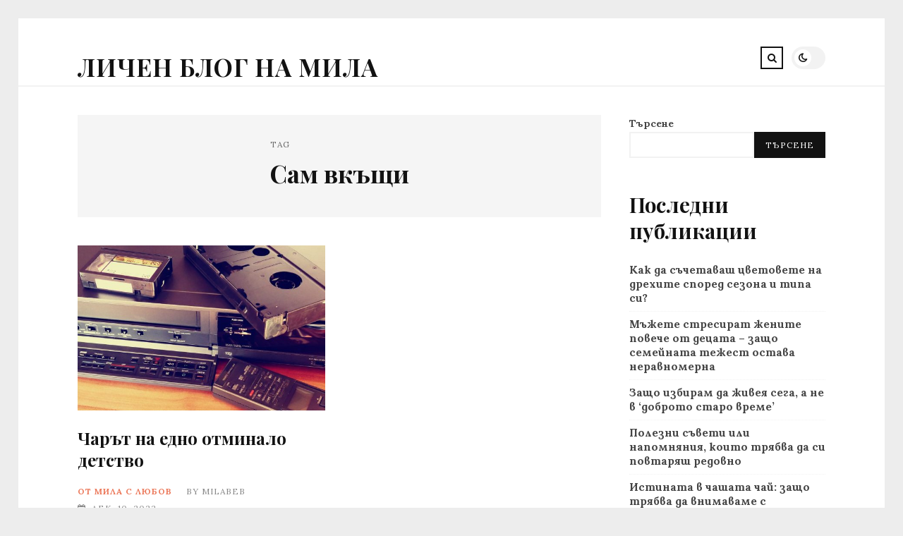

--- FILE ---
content_type: text/html; charset=UTF-8
request_url: https://bebetto.info/tag/%D1%81%D0%B0%D0%BC-%D0%B2%D0%BA%D1%8A%D1%89%D0%B8/
body_size: 11428
content:
<!DOCTYPE html>
<html lang="bg-BG">

<head>

	<meta charset="UTF-8" />
	<!-- Mobile Specific Metas -->
	<meta name="viewport" content="width=device-width, initial-scale=1, maximum-scale=5">

	<title>Сам вкъщи &#8211; Личен блог на Мила</title>
<meta name='robots' content='max-image-preview:large' />
<link rel='dns-prefetch' href='//fonts.googleapis.com' />
<link rel="alternate" type="application/rss+xml" title="Личен блог на Мила &raquo; Поток" href="https://bebetto.info/feed/" />
<link rel="alternate" type="application/rss+xml" title="Личен блог на Мила &raquo; поток за коментари" href="https://bebetto.info/comments/feed/" />
<link rel="alternate" type="application/rss+xml" title="Личен блог на Мила &raquo; поток за етикета Сам вкъщи " href="https://bebetto.info/tag/%d1%81%d0%b0%d0%bc-%d0%b2%d0%ba%d1%8a%d1%89%d0%b8/feed/" />
<style id='wp-img-auto-sizes-contain-inline-css' type='text/css'>
img:is([sizes=auto i],[sizes^="auto," i]){contain-intrinsic-size:3000px 1500px}
/*# sourceURL=wp-img-auto-sizes-contain-inline-css */
</style>
<style id='wp-emoji-styles-inline-css' type='text/css'>

	img.wp-smiley, img.emoji {
		display: inline !important;
		border: none !important;
		box-shadow: none !important;
		height: 1em !important;
		width: 1em !important;
		margin: 0 0.07em !important;
		vertical-align: -0.1em !important;
		background: none !important;
		padding: 0 !important;
	}
/*# sourceURL=wp-emoji-styles-inline-css */
</style>
<style id='wp-block-library-inline-css' type='text/css'>
:root{--wp-block-synced-color:#7a00df;--wp-block-synced-color--rgb:122,0,223;--wp-bound-block-color:var(--wp-block-synced-color);--wp-editor-canvas-background:#ddd;--wp-admin-theme-color:#007cba;--wp-admin-theme-color--rgb:0,124,186;--wp-admin-theme-color-darker-10:#006ba1;--wp-admin-theme-color-darker-10--rgb:0,107,160.5;--wp-admin-theme-color-darker-20:#005a87;--wp-admin-theme-color-darker-20--rgb:0,90,135;--wp-admin-border-width-focus:2px}@media (min-resolution:192dpi){:root{--wp-admin-border-width-focus:1.5px}}.wp-element-button{cursor:pointer}:root .has-very-light-gray-background-color{background-color:#eee}:root .has-very-dark-gray-background-color{background-color:#313131}:root .has-very-light-gray-color{color:#eee}:root .has-very-dark-gray-color{color:#313131}:root .has-vivid-green-cyan-to-vivid-cyan-blue-gradient-background{background:linear-gradient(135deg,#00d084,#0693e3)}:root .has-purple-crush-gradient-background{background:linear-gradient(135deg,#34e2e4,#4721fb 50%,#ab1dfe)}:root .has-hazy-dawn-gradient-background{background:linear-gradient(135deg,#faaca8,#dad0ec)}:root .has-subdued-olive-gradient-background{background:linear-gradient(135deg,#fafae1,#67a671)}:root .has-atomic-cream-gradient-background{background:linear-gradient(135deg,#fdd79a,#004a59)}:root .has-nightshade-gradient-background{background:linear-gradient(135deg,#330968,#31cdcf)}:root .has-midnight-gradient-background{background:linear-gradient(135deg,#020381,#2874fc)}:root{--wp--preset--font-size--normal:16px;--wp--preset--font-size--huge:42px}.has-regular-font-size{font-size:1em}.has-larger-font-size{font-size:2.625em}.has-normal-font-size{font-size:var(--wp--preset--font-size--normal)}.has-huge-font-size{font-size:var(--wp--preset--font-size--huge)}.has-text-align-center{text-align:center}.has-text-align-left{text-align:left}.has-text-align-right{text-align:right}.has-fit-text{white-space:nowrap!important}#end-resizable-editor-section{display:none}.aligncenter{clear:both}.items-justified-left{justify-content:flex-start}.items-justified-center{justify-content:center}.items-justified-right{justify-content:flex-end}.items-justified-space-between{justify-content:space-between}.screen-reader-text{border:0;clip-path:inset(50%);height:1px;margin:-1px;overflow:hidden;padding:0;position:absolute;width:1px;word-wrap:normal!important}.screen-reader-text:focus{background-color:#ddd;clip-path:none;color:#444;display:block;font-size:1em;height:auto;left:5px;line-height:normal;padding:15px 23px 14px;text-decoration:none;top:5px;width:auto;z-index:100000}html :where(.has-border-color){border-style:solid}html :where([style*=border-top-color]){border-top-style:solid}html :where([style*=border-right-color]){border-right-style:solid}html :where([style*=border-bottom-color]){border-bottom-style:solid}html :where([style*=border-left-color]){border-left-style:solid}html :where([style*=border-width]){border-style:solid}html :where([style*=border-top-width]){border-top-style:solid}html :where([style*=border-right-width]){border-right-style:solid}html :where([style*=border-bottom-width]){border-bottom-style:solid}html :where([style*=border-left-width]){border-left-style:solid}html :where(img[class*=wp-image-]){height:auto;max-width:100%}:where(figure){margin:0 0 1em}html :where(.is-position-sticky){--wp-admin--admin-bar--position-offset:var(--wp-admin--admin-bar--height,0px)}@media screen and (max-width:600px){html :where(.is-position-sticky){--wp-admin--admin-bar--position-offset:0px}}

/*# sourceURL=wp-block-library-inline-css */
</style><style id='wp-block-archives-inline-css' type='text/css'>
.wp-block-archives{box-sizing:border-box}.wp-block-archives-dropdown label{display:block}
/*# sourceURL=https://bebetto.info/wp-includes/blocks/archives/style.min.css */
</style>
<style id='wp-block-categories-inline-css' type='text/css'>
.wp-block-categories{box-sizing:border-box}.wp-block-categories.alignleft{margin-right:2em}.wp-block-categories.alignright{margin-left:2em}.wp-block-categories.wp-block-categories-dropdown.aligncenter{text-align:center}.wp-block-categories .wp-block-categories__label{display:block;width:100%}
/*# sourceURL=https://bebetto.info/wp-includes/blocks/categories/style.min.css */
</style>
<style id='wp-block-heading-inline-css' type='text/css'>
h1:where(.wp-block-heading).has-background,h2:where(.wp-block-heading).has-background,h3:where(.wp-block-heading).has-background,h4:where(.wp-block-heading).has-background,h5:where(.wp-block-heading).has-background,h6:where(.wp-block-heading).has-background{padding:1.25em 2.375em}h1.has-text-align-left[style*=writing-mode]:where([style*=vertical-lr]),h1.has-text-align-right[style*=writing-mode]:where([style*=vertical-rl]),h2.has-text-align-left[style*=writing-mode]:where([style*=vertical-lr]),h2.has-text-align-right[style*=writing-mode]:where([style*=vertical-rl]),h3.has-text-align-left[style*=writing-mode]:where([style*=vertical-lr]),h3.has-text-align-right[style*=writing-mode]:where([style*=vertical-rl]),h4.has-text-align-left[style*=writing-mode]:where([style*=vertical-lr]),h4.has-text-align-right[style*=writing-mode]:where([style*=vertical-rl]),h5.has-text-align-left[style*=writing-mode]:where([style*=vertical-lr]),h5.has-text-align-right[style*=writing-mode]:where([style*=vertical-rl]),h6.has-text-align-left[style*=writing-mode]:where([style*=vertical-lr]),h6.has-text-align-right[style*=writing-mode]:where([style*=vertical-rl]){rotate:180deg}
/*# sourceURL=https://bebetto.info/wp-includes/blocks/heading/style.min.css */
</style>
<style id='wp-block-latest-comments-inline-css' type='text/css'>
ol.wp-block-latest-comments{box-sizing:border-box;margin-left:0}:where(.wp-block-latest-comments:not([style*=line-height] .wp-block-latest-comments__comment)){line-height:1.1}:where(.wp-block-latest-comments:not([style*=line-height] .wp-block-latest-comments__comment-excerpt p)){line-height:1.8}.has-dates :where(.wp-block-latest-comments:not([style*=line-height])),.has-excerpts :where(.wp-block-latest-comments:not([style*=line-height])){line-height:1.5}.wp-block-latest-comments .wp-block-latest-comments{padding-left:0}.wp-block-latest-comments__comment{list-style:none;margin-bottom:1em}.has-avatars .wp-block-latest-comments__comment{list-style:none;min-height:2.25em}.has-avatars .wp-block-latest-comments__comment .wp-block-latest-comments__comment-excerpt,.has-avatars .wp-block-latest-comments__comment .wp-block-latest-comments__comment-meta{margin-left:3.25em}.wp-block-latest-comments__comment-excerpt p{font-size:.875em;margin:.36em 0 1.4em}.wp-block-latest-comments__comment-date{display:block;font-size:.75em}.wp-block-latest-comments .avatar,.wp-block-latest-comments__comment-avatar{border-radius:1.5em;display:block;float:left;height:2.5em;margin-right:.75em;width:2.5em}.wp-block-latest-comments[class*=-font-size] a,.wp-block-latest-comments[style*=font-size] a{font-size:inherit}
/*# sourceURL=https://bebetto.info/wp-includes/blocks/latest-comments/style.min.css */
</style>
<style id='wp-block-latest-posts-inline-css' type='text/css'>
.wp-block-latest-posts{box-sizing:border-box}.wp-block-latest-posts.alignleft{margin-right:2em}.wp-block-latest-posts.alignright{margin-left:2em}.wp-block-latest-posts.wp-block-latest-posts__list{list-style:none}.wp-block-latest-posts.wp-block-latest-posts__list li{clear:both;overflow-wrap:break-word}.wp-block-latest-posts.is-grid{display:flex;flex-wrap:wrap}.wp-block-latest-posts.is-grid li{margin:0 1.25em 1.25em 0;width:100%}@media (min-width:600px){.wp-block-latest-posts.columns-2 li{width:calc(50% - .625em)}.wp-block-latest-posts.columns-2 li:nth-child(2n){margin-right:0}.wp-block-latest-posts.columns-3 li{width:calc(33.33333% - .83333em)}.wp-block-latest-posts.columns-3 li:nth-child(3n){margin-right:0}.wp-block-latest-posts.columns-4 li{width:calc(25% - .9375em)}.wp-block-latest-posts.columns-4 li:nth-child(4n){margin-right:0}.wp-block-latest-posts.columns-5 li{width:calc(20% - 1em)}.wp-block-latest-posts.columns-5 li:nth-child(5n){margin-right:0}.wp-block-latest-posts.columns-6 li{width:calc(16.66667% - 1.04167em)}.wp-block-latest-posts.columns-6 li:nth-child(6n){margin-right:0}}:root :where(.wp-block-latest-posts.is-grid){padding:0}:root :where(.wp-block-latest-posts.wp-block-latest-posts__list){padding-left:0}.wp-block-latest-posts__post-author,.wp-block-latest-posts__post-date{display:block;font-size:.8125em}.wp-block-latest-posts__post-excerpt,.wp-block-latest-posts__post-full-content{margin-bottom:1em;margin-top:.5em}.wp-block-latest-posts__featured-image a{display:inline-block}.wp-block-latest-posts__featured-image img{height:auto;max-width:100%;width:auto}.wp-block-latest-posts__featured-image.alignleft{float:left;margin-right:1em}.wp-block-latest-posts__featured-image.alignright{float:right;margin-left:1em}.wp-block-latest-posts__featured-image.aligncenter{margin-bottom:1em;text-align:center}
/*# sourceURL=https://bebetto.info/wp-includes/blocks/latest-posts/style.min.css */
</style>
<style id='wp-block-search-inline-css' type='text/css'>
.wp-block-search__button{margin-left:10px;word-break:normal}.wp-block-search__button.has-icon{line-height:0}.wp-block-search__button svg{height:1.25em;min-height:24px;min-width:24px;width:1.25em;fill:currentColor;vertical-align:text-bottom}:where(.wp-block-search__button){border:1px solid #ccc;padding:6px 10px}.wp-block-search__inside-wrapper{display:flex;flex:auto;flex-wrap:nowrap;max-width:100%}.wp-block-search__label{width:100%}.wp-block-search.wp-block-search__button-only .wp-block-search__button{box-sizing:border-box;display:flex;flex-shrink:0;justify-content:center;margin-left:0;max-width:100%}.wp-block-search.wp-block-search__button-only .wp-block-search__inside-wrapper{min-width:0!important;transition-property:width}.wp-block-search.wp-block-search__button-only .wp-block-search__input{flex-basis:100%;transition-duration:.3s}.wp-block-search.wp-block-search__button-only.wp-block-search__searchfield-hidden,.wp-block-search.wp-block-search__button-only.wp-block-search__searchfield-hidden .wp-block-search__inside-wrapper{overflow:hidden}.wp-block-search.wp-block-search__button-only.wp-block-search__searchfield-hidden .wp-block-search__input{border-left-width:0!important;border-right-width:0!important;flex-basis:0;flex-grow:0;margin:0;min-width:0!important;padding-left:0!important;padding-right:0!important;width:0!important}:where(.wp-block-search__input){appearance:none;border:1px solid #949494;flex-grow:1;font-family:inherit;font-size:inherit;font-style:inherit;font-weight:inherit;letter-spacing:inherit;line-height:inherit;margin-left:0;margin-right:0;min-width:3rem;padding:8px;text-decoration:unset!important;text-transform:inherit}:where(.wp-block-search__button-inside .wp-block-search__inside-wrapper){background-color:#fff;border:1px solid #949494;box-sizing:border-box;padding:4px}:where(.wp-block-search__button-inside .wp-block-search__inside-wrapper) .wp-block-search__input{border:none;border-radius:0;padding:0 4px}:where(.wp-block-search__button-inside .wp-block-search__inside-wrapper) .wp-block-search__input:focus{outline:none}:where(.wp-block-search__button-inside .wp-block-search__inside-wrapper) :where(.wp-block-search__button){padding:4px 8px}.wp-block-search.aligncenter .wp-block-search__inside-wrapper{margin:auto}.wp-block[data-align=right] .wp-block-search.wp-block-search__button-only .wp-block-search__inside-wrapper{float:right}
/*# sourceURL=https://bebetto.info/wp-includes/blocks/search/style.min.css */
</style>
<style id='wp-block-group-inline-css' type='text/css'>
.wp-block-group{box-sizing:border-box}:where(.wp-block-group.wp-block-group-is-layout-constrained){position:relative}
/*# sourceURL=https://bebetto.info/wp-includes/blocks/group/style.min.css */
</style>
<style id='wp-block-paragraph-inline-css' type='text/css'>
.is-small-text{font-size:.875em}.is-regular-text{font-size:1em}.is-large-text{font-size:2.25em}.is-larger-text{font-size:3em}.has-drop-cap:not(:focus):first-letter{float:left;font-size:8.4em;font-style:normal;font-weight:100;line-height:.68;margin:.05em .1em 0 0;text-transform:uppercase}body.rtl .has-drop-cap:not(:focus):first-letter{float:none;margin-left:.1em}p.has-drop-cap.has-background{overflow:hidden}:root :where(p.has-background){padding:1.25em 2.375em}:where(p.has-text-color:not(.has-link-color)) a{color:inherit}p.has-text-align-left[style*="writing-mode:vertical-lr"],p.has-text-align-right[style*="writing-mode:vertical-rl"]{rotate:180deg}
/*# sourceURL=https://bebetto.info/wp-includes/blocks/paragraph/style.min.css */
</style>
<style id='global-styles-inline-css' type='text/css'>
:root{--wp--preset--aspect-ratio--square: 1;--wp--preset--aspect-ratio--4-3: 4/3;--wp--preset--aspect-ratio--3-4: 3/4;--wp--preset--aspect-ratio--3-2: 3/2;--wp--preset--aspect-ratio--2-3: 2/3;--wp--preset--aspect-ratio--16-9: 16/9;--wp--preset--aspect-ratio--9-16: 9/16;--wp--preset--color--black: #000000;--wp--preset--color--cyan-bluish-gray: #abb8c3;--wp--preset--color--white: #ffffff;--wp--preset--color--pale-pink: #f78da7;--wp--preset--color--vivid-red: #cf2e2e;--wp--preset--color--luminous-vivid-orange: #ff6900;--wp--preset--color--luminous-vivid-amber: #fcb900;--wp--preset--color--light-green-cyan: #7bdcb5;--wp--preset--color--vivid-green-cyan: #00d084;--wp--preset--color--pale-cyan-blue: #8ed1fc;--wp--preset--color--vivid-cyan-blue: #0693e3;--wp--preset--color--vivid-purple: #9b51e0;--wp--preset--gradient--vivid-cyan-blue-to-vivid-purple: linear-gradient(135deg,rgb(6,147,227) 0%,rgb(155,81,224) 100%);--wp--preset--gradient--light-green-cyan-to-vivid-green-cyan: linear-gradient(135deg,rgb(122,220,180) 0%,rgb(0,208,130) 100%);--wp--preset--gradient--luminous-vivid-amber-to-luminous-vivid-orange: linear-gradient(135deg,rgb(252,185,0) 0%,rgb(255,105,0) 100%);--wp--preset--gradient--luminous-vivid-orange-to-vivid-red: linear-gradient(135deg,rgb(255,105,0) 0%,rgb(207,46,46) 100%);--wp--preset--gradient--very-light-gray-to-cyan-bluish-gray: linear-gradient(135deg,rgb(238,238,238) 0%,rgb(169,184,195) 100%);--wp--preset--gradient--cool-to-warm-spectrum: linear-gradient(135deg,rgb(74,234,220) 0%,rgb(151,120,209) 20%,rgb(207,42,186) 40%,rgb(238,44,130) 60%,rgb(251,105,98) 80%,rgb(254,248,76) 100%);--wp--preset--gradient--blush-light-purple: linear-gradient(135deg,rgb(255,206,236) 0%,rgb(152,150,240) 100%);--wp--preset--gradient--blush-bordeaux: linear-gradient(135deg,rgb(254,205,165) 0%,rgb(254,45,45) 50%,rgb(107,0,62) 100%);--wp--preset--gradient--luminous-dusk: linear-gradient(135deg,rgb(255,203,112) 0%,rgb(199,81,192) 50%,rgb(65,88,208) 100%);--wp--preset--gradient--pale-ocean: linear-gradient(135deg,rgb(255,245,203) 0%,rgb(182,227,212) 50%,rgb(51,167,181) 100%);--wp--preset--gradient--electric-grass: linear-gradient(135deg,rgb(202,248,128) 0%,rgb(113,206,126) 100%);--wp--preset--gradient--midnight: linear-gradient(135deg,rgb(2,3,129) 0%,rgb(40,116,252) 100%);--wp--preset--font-size--small: 13px;--wp--preset--font-size--medium: 20px;--wp--preset--font-size--large: 36px;--wp--preset--font-size--x-large: 42px;--wp--preset--spacing--20: 0.44rem;--wp--preset--spacing--30: 0.67rem;--wp--preset--spacing--40: 1rem;--wp--preset--spacing--50: 1.5rem;--wp--preset--spacing--60: 2.25rem;--wp--preset--spacing--70: 3.38rem;--wp--preset--spacing--80: 5.06rem;--wp--preset--shadow--natural: 6px 6px 9px rgba(0, 0, 0, 0.2);--wp--preset--shadow--deep: 12px 12px 50px rgba(0, 0, 0, 0.4);--wp--preset--shadow--sharp: 6px 6px 0px rgba(0, 0, 0, 0.2);--wp--preset--shadow--outlined: 6px 6px 0px -3px rgb(255, 255, 255), 6px 6px rgb(0, 0, 0);--wp--preset--shadow--crisp: 6px 6px 0px rgb(0, 0, 0);}:where(.is-layout-flex){gap: 0.5em;}:where(.is-layout-grid){gap: 0.5em;}body .is-layout-flex{display: flex;}.is-layout-flex{flex-wrap: wrap;align-items: center;}.is-layout-flex > :is(*, div){margin: 0;}body .is-layout-grid{display: grid;}.is-layout-grid > :is(*, div){margin: 0;}:where(.wp-block-columns.is-layout-flex){gap: 2em;}:where(.wp-block-columns.is-layout-grid){gap: 2em;}:where(.wp-block-post-template.is-layout-flex){gap: 1.25em;}:where(.wp-block-post-template.is-layout-grid){gap: 1.25em;}.has-black-color{color: var(--wp--preset--color--black) !important;}.has-cyan-bluish-gray-color{color: var(--wp--preset--color--cyan-bluish-gray) !important;}.has-white-color{color: var(--wp--preset--color--white) !important;}.has-pale-pink-color{color: var(--wp--preset--color--pale-pink) !important;}.has-vivid-red-color{color: var(--wp--preset--color--vivid-red) !important;}.has-luminous-vivid-orange-color{color: var(--wp--preset--color--luminous-vivid-orange) !important;}.has-luminous-vivid-amber-color{color: var(--wp--preset--color--luminous-vivid-amber) !important;}.has-light-green-cyan-color{color: var(--wp--preset--color--light-green-cyan) !important;}.has-vivid-green-cyan-color{color: var(--wp--preset--color--vivid-green-cyan) !important;}.has-pale-cyan-blue-color{color: var(--wp--preset--color--pale-cyan-blue) !important;}.has-vivid-cyan-blue-color{color: var(--wp--preset--color--vivid-cyan-blue) !important;}.has-vivid-purple-color{color: var(--wp--preset--color--vivid-purple) !important;}.has-black-background-color{background-color: var(--wp--preset--color--black) !important;}.has-cyan-bluish-gray-background-color{background-color: var(--wp--preset--color--cyan-bluish-gray) !important;}.has-white-background-color{background-color: var(--wp--preset--color--white) !important;}.has-pale-pink-background-color{background-color: var(--wp--preset--color--pale-pink) !important;}.has-vivid-red-background-color{background-color: var(--wp--preset--color--vivid-red) !important;}.has-luminous-vivid-orange-background-color{background-color: var(--wp--preset--color--luminous-vivid-orange) !important;}.has-luminous-vivid-amber-background-color{background-color: var(--wp--preset--color--luminous-vivid-amber) !important;}.has-light-green-cyan-background-color{background-color: var(--wp--preset--color--light-green-cyan) !important;}.has-vivid-green-cyan-background-color{background-color: var(--wp--preset--color--vivid-green-cyan) !important;}.has-pale-cyan-blue-background-color{background-color: var(--wp--preset--color--pale-cyan-blue) !important;}.has-vivid-cyan-blue-background-color{background-color: var(--wp--preset--color--vivid-cyan-blue) !important;}.has-vivid-purple-background-color{background-color: var(--wp--preset--color--vivid-purple) !important;}.has-black-border-color{border-color: var(--wp--preset--color--black) !important;}.has-cyan-bluish-gray-border-color{border-color: var(--wp--preset--color--cyan-bluish-gray) !important;}.has-white-border-color{border-color: var(--wp--preset--color--white) !important;}.has-pale-pink-border-color{border-color: var(--wp--preset--color--pale-pink) !important;}.has-vivid-red-border-color{border-color: var(--wp--preset--color--vivid-red) !important;}.has-luminous-vivid-orange-border-color{border-color: var(--wp--preset--color--luminous-vivid-orange) !important;}.has-luminous-vivid-amber-border-color{border-color: var(--wp--preset--color--luminous-vivid-amber) !important;}.has-light-green-cyan-border-color{border-color: var(--wp--preset--color--light-green-cyan) !important;}.has-vivid-green-cyan-border-color{border-color: var(--wp--preset--color--vivid-green-cyan) !important;}.has-pale-cyan-blue-border-color{border-color: var(--wp--preset--color--pale-cyan-blue) !important;}.has-vivid-cyan-blue-border-color{border-color: var(--wp--preset--color--vivid-cyan-blue) !important;}.has-vivid-purple-border-color{border-color: var(--wp--preset--color--vivid-purple) !important;}.has-vivid-cyan-blue-to-vivid-purple-gradient-background{background: var(--wp--preset--gradient--vivid-cyan-blue-to-vivid-purple) !important;}.has-light-green-cyan-to-vivid-green-cyan-gradient-background{background: var(--wp--preset--gradient--light-green-cyan-to-vivid-green-cyan) !important;}.has-luminous-vivid-amber-to-luminous-vivid-orange-gradient-background{background: var(--wp--preset--gradient--luminous-vivid-amber-to-luminous-vivid-orange) !important;}.has-luminous-vivid-orange-to-vivid-red-gradient-background{background: var(--wp--preset--gradient--luminous-vivid-orange-to-vivid-red) !important;}.has-very-light-gray-to-cyan-bluish-gray-gradient-background{background: var(--wp--preset--gradient--very-light-gray-to-cyan-bluish-gray) !important;}.has-cool-to-warm-spectrum-gradient-background{background: var(--wp--preset--gradient--cool-to-warm-spectrum) !important;}.has-blush-light-purple-gradient-background{background: var(--wp--preset--gradient--blush-light-purple) !important;}.has-blush-bordeaux-gradient-background{background: var(--wp--preset--gradient--blush-bordeaux) !important;}.has-luminous-dusk-gradient-background{background: var(--wp--preset--gradient--luminous-dusk) !important;}.has-pale-ocean-gradient-background{background: var(--wp--preset--gradient--pale-ocean) !important;}.has-electric-grass-gradient-background{background: var(--wp--preset--gradient--electric-grass) !important;}.has-midnight-gradient-background{background: var(--wp--preset--gradient--midnight) !important;}.has-small-font-size{font-size: var(--wp--preset--font-size--small) !important;}.has-medium-font-size{font-size: var(--wp--preset--font-size--medium) !important;}.has-large-font-size{font-size: var(--wp--preset--font-size--large) !important;}.has-x-large-font-size{font-size: var(--wp--preset--font-size--x-large) !important;}
/*# sourceURL=global-styles-inline-css */
</style>

<style id='classic-theme-styles-inline-css' type='text/css'>
/*! This file is auto-generated */
.wp-block-button__link{color:#fff;background-color:#32373c;border-radius:9999px;box-shadow:none;text-decoration:none;padding:calc(.667em + 2px) calc(1.333em + 2px);font-size:1.125em}.wp-block-file__button{background:#32373c;color:#fff;text-decoration:none}
/*# sourceURL=/wp-includes/css/classic-themes.min.css */
</style>
<link rel='stylesheet' id='font-awesome-css' href='https://bebetto.info/wp-content/themes/tulip/css/font-awesome.min.css?ver=4.7.0' type='text/css' media='all' />
<link rel='stylesheet' id='owl-carousel-css' href='https://bebetto.info/wp-content/themes/tulip/css/owl.carousel.min.css?ver=2.3.4' type='text/css' media='all' />
<link rel='stylesheet' id='tulip-google-fonts-css' href='https://fonts.googleapis.com/css2?family=Lora:ital,wght@0,400;0,700;1,400;1,700&#038;family=Playfair+Display:ital,wght@0,400;0,700;1,400;1,700&#038;display=swap' type='text/css' media='all' />
<link rel='stylesheet' id='tulip-style-css' href='https://bebetto.info/wp-content/themes/tulip/style.css?ver=6.9' type='text/css' media='all' />
<style id='tulip-style-inline-css' type='text/css'>

	:root {
		--fl-body-font-size: 14px;
		--fl-body-font: "Lora", "Times New Roman", serif;
		--fl-headings-font: "Playfair Display", "Times New Roman", serif;
		--fl-headings-font-weight: 700;

	    --fl-accent-color: #ec7a5c;
	    --fl-body-background: #ededed;
	    --fl-blog-background: #ffffff;
	    --fl-body-color: #444444;
	    --fl-headings-color: #121212;
	    --fl-meta-color: #888888;
	    --fl-button-background: #121212;
	    --fl-box-background: #f5f5f5;
	    --fl-box-color: #121212;

	    --fl-header-background: #ffffff;
	    --fl-header-color: #121212;
	    --fl-submenu-background: #ffffff;
	    --fl-submenu-color: #121212;

		--fl-footer-background: #f5f5f5;
		--fl-footer-color: #444444;
		--fl-footer-headings-color: #121212;
		--fl-copyright-background: #121212;
		--fl-copyright-color: #ffffff;

	    --fl-input-background: #ffffff;

	    --fl-widgets-border-color: rgba(128,128,128,0.1);		    
	    --fl-footer-widgets-border-color: rgba(128,128,128,0.1);		    

	    --fl-overlay-background: rgba(255,255,255,0.7);
	    --fl-overlay-background-hover: rgba(255,255,255,0.95);
	}

	
		[data-theme="dark"] {
		    --fl-body-background: #121212;
		    --fl-blog-background: #1e1e1e;
		    --fl-body-color: #aaaaaa;
		    --fl-headings-color: #ffffff;
		    --fl-meta-color: #777777;		    
		    --fl-button-background: #2c2c2c;
		    --fl-box-background: #222222;
		    --fl-box-color: #ffffff;

		    --fl-header-background: #1e1e1e;
		    --fl-header-color: #ffffff;
		    --fl-submenu-background: #222222;
		    --fl-submenu-color: #ffffff;

		    --fl-footer-background: #222222;
			--fl-footer-color: #aaaaaa;
			--fl-footer-headings-color: #ffffff;
			--fl-copyright-background: #2c2c2c;
			--fl-copyright-color: #ffffff;

		    --fl-input-background: #121212;

		    --fl-widgets-border-color: #252525;
		    --fl-footer-widgets-border-color: #333333;

		    --fl-overlay-background: rgba(30,30,30,0.7);
		    --fl-overlay-background-hover: rgba(30,30,30,0.95);
		}
	
/*# sourceURL=tulip-style-inline-css */
</style>
<script type="text/javascript" src="https://bebetto.info/wp-includes/js/jquery/jquery.min.js?ver=3.7.1" id="jquery-core-js"></script>
<script type="text/javascript" src="https://bebetto.info/wp-includes/js/jquery/jquery-migrate.min.js?ver=3.4.1" id="jquery-migrate-js"></script>
<link rel="https://api.w.org/" href="https://bebetto.info/wp-json/" /><link rel="alternate" title="JSON" type="application/json" href="https://bebetto.info/wp-json/wp/v2/tags/1151" /><link rel="EditURI" type="application/rsd+xml" title="RSD" href="https://bebetto.info/xmlrpc.php?rsd" />
<meta name="generator" content="WordPress 6.9" />
        <script type="text/javascript">
            const userPrefersDark = window.matchMedia && window.matchMedia('(prefers-color-scheme: dark)').matches;
            if ( document.cookie.indexOf('tulip_color_theme=dark') > -1 || (userPrefersDark && document.cookie.indexOf('tulip_color_theme=light') === -1) ) {
                document.documentElement.setAttribute('data-theme', 'dark');
                document.addEventListener("DOMContentLoaded", function() {
                    document.getElementById('fl-darkmode').checked = true;
                });
            }
        </script>
        
</head>
<body class="archive tag tag-1151 wp-embed-responsive wp-theme-tulip">

	
	<div id="fl-blog-container">
		
		<!-- Header -->
		<header id="fl-header">
			<div class="fl-flex fl-container">
			    <div id="fl-logo">
				    <p><a href="https://bebetto.info/" title="Личен блог на Мила" rel="Home">Личен блог на Мила</a></p>				        <span></span>
									</div>
				<div id="fl-navigation" class="fl-flex">
					<div id="fl-top-bar">

												    <label class="fl-theme-switch" for="fl-darkmode">
						        <input type="checkbox" id="fl-darkmode">
						        <div class="slider"></div>
							</label>
							
							<div class="search">
								<div class="search-icon">
									<i class="fa fa-search"></i>
									<i class="fa fa-times"></i>
								</div>
								<form role="search" method="get" class="searchform" action="https://bebetto.info/">
    <input class="search-input" type="text" value="" placeholder="Search! type and hit enter" name="s" />
</form>							</div>
						<div class="social-icons">















</div>					</div>
					<div id="fl-header-menu">						
						<div class="menu"></div>
						
					</div>
				</div>
				<div id="fl-mobile-menu">
					<span>
						Menu						<i class="fa fa-navicon fa-lg"></i>
					</span>
				</div>
			</div>
		</header>
<div id="fl-content" class="fl-flex fl-container">
	<!--Posts Loop -->
	<div id="fl-blogposts" class="fl-flex ">

			<div id="fl-box" class="fl-flex">
				<div class="info">
				    <span class="fl-meta">Tag</span>
					<h1 class="title">Сам вкъщи</h1>
									</div>
			</div>

			<div class="posts-loop fl-flex ">
            <article id="post-972" class="fl-post grid post-972 post type-post status-publish format-standard has-post-thumbnail hentry category-4 tag-190 tag-193 tag-303 tag-531 tag-1151 tag-1392 tag-filmi">

                <div class="fl-picture"><a href="https://bebetto.info/charut-na-edno-otminalo-detstvo/">Чарът на едно отминало детство<img width="576" height="384" src="https://bebetto.info/wp-content/uploads/sites/4/2023/01/childhood-scaled-1-576x384.jpg" class="attachment-tulip_medium_thumb size-tulip_medium_thumb wp-post-image" alt="" decoding="async" fetchpriority="high" /></a></div>
                <div class="fl-post-header">
                    <h3 class="title"><a href="https://bebetto.info/charut-na-edno-otminalo-detstvo/">Чарът на едно отминало детство</a></h3>
                    <div class="fl-meta-wrap">
                        <span class="fl-meta category"><a href="https://bebetto.info/category/%d0%be%d1%82-%d0%bc%d0%b8%d0%bb%d0%b0-%d1%81-%d0%bb%d1%8e%d0%b1%d0%be%d0%b2/" rel="category tag">От Мила с любов</a></span>

                                                <span class="fl-meta">By <a href="https://bebetto.info/author/milabeb/" title="Публикации от milabeb" rel="author">milabeb</a></span>
                        
                                                <span class="fl-meta"><i class="fa fa-calendar-o"></i>дек. 10, 2022</span>
                        
                                            </div>
                </div>

                <div class="fl-post-excerpt">               
                    <p>Сам вкъщи – вечната коледна класика, която връща много от нас в детските години. За първи път филмът излиза през 1990 година, а втората част през 1992. В България идва няколко години по-късно. А лично аз се сдобих с видео касета през 1999 година. Точно това беше и повратната година, в която преоткрих киното и най-вече така популярните тогава видеокасети&#8230;.</p>
                </div>

                <div class="fl-article-footer fl-flex">
                    <a class="fl-read-more button" href="https://bebetto.info/charut-na-edno-otminalo-detstvo/">Continue Reading</a><div class="fl-sharing">
    <span class="fl-meta">Share</span>
    <a href="https://twitter.com/home?status=%D0%A7%D0%B0%D1%80%D1%8A%D1%82+%D0%BD%D0%B0+%D0%B5%D0%B4%D0%BD%D0%BE+%D0%BE%D1%82%D0%BC%D0%B8%D0%BD%D0%B0%D0%BB%D0%BE+%D0%B4%D0%B5%D1%82%D1%81%D1%82%D0%B2%D0%BE-https://bebetto.info/charut-na-edno-otminalo-detstvo/" title="Tweet This!" target="_blank" rel="noreferrer">
        <i class="fa fa-twitter"></i>
        <span>Tweet This!</span>
    </a>
    <a href="https://www.facebook.com/sharer.php?u=https://bebetto.info/charut-na-edno-otminalo-detstvo/" title="Share on Facebook" target="_blank" rel="noreferrer">
        <i class="fa fa-facebook"></i>
        <span>Share on Facebook</span>
    </a>
    <a href="https://www.linkedin.com/sharing/share-offsite/?url=https://bebetto.info/charut-na-edno-otminalo-detstvo/" title="Share on LinkedIn" target="_blank" rel="noreferrer">
        <i class="fa fa-linkedin"></i>
        <span>Share on LinkedIn</span>
    </a>
    <a href="https://pinterest.com/pin/create/button/?url=https://bebetto.info/charut-na-edno-otminalo-detstvo/&amp;media=https://bebetto.info/wp-content/uploads/sites/4/2023/01/childhood-scaled-1.jpg" title="Pin this!" target="_blank" rel="noreferrer">
        <i class="fa fa-pinterest-p"></i>
        <span>Pin this!</span>
    </a>
</div>
                </div>

            </article>
        </div>	</div>
	<aside id="fl-sidebar"><div class="sticky-sidebar"><div id="block-2" class="fl-widget widget_block widget_search"><form role="search" method="get" action="https://bebetto.info/" class="wp-block-search__button-outside wp-block-search__text-button wp-block-search"    ><label class="wp-block-search__label" for="wp-block-search__input-1" >Търсене</label><div class="wp-block-search__inside-wrapper" ><input class="wp-block-search__input" id="wp-block-search__input-1" placeholder="" value="" type="search" name="s" required /><button aria-label="Търсене" class="wp-block-search__button wp-element-button" type="submit" >Търсене</button></div></form></div><div id="block-3" class="fl-widget widget_block"><div class="wp-block-group"><div class="wp-block-group__inner-container is-layout-flow wp-block-group-is-layout-flow"><h2 class="wp-block-heading">Последни публикации</h2><ul class="wp-block-latest-posts__list wp-block-latest-posts"><li><a class="wp-block-latest-posts__post-title" href="https://bebetto.info/kak-da-sachetaesh-cvetovete-na-drehite-spored-sezona-i-tipa-si/">Как да съчетаваш цветовете на дрехите според сезона и типа си?</a></li>
<li><a class="wp-block-latest-posts__post-title" href="https://bebetto.info/majete-stresirat-jenite-poveche-ot-decata-zashto-semejnata-tejest-ostava-neravnomerna/">Мъжете стресират жените повече от децата – защо семейната тежест остава неравномерна</a></li>
<li><a class="wp-block-latest-posts__post-title" href="https://bebetto.info/zashto-izbiram-da-jiveq-sega/">Защо избирам да живея сега, а не в ‘доброто старо време’</a></li>
<li><a class="wp-block-latest-posts__post-title" href="https://bebetto.info/polezni-saveti-i-napomnqniq/">Полезни съвети или напомняния, които трябва да си повтаряш редовно</a></li>
<li><a class="wp-block-latest-posts__post-title" href="https://bebetto.info/istinata-v-chasha-chaj-zashto-trqbva-vnimame-s-paketchetata/">Истината в чашата чай: защо трябва да внимаваме с пакетчетата</a></li>
</ul></div></div></div><div id="block-4" class="fl-widget widget_block"><div class="wp-block-group"><div class="wp-block-group__inner-container is-layout-flow wp-block-group-is-layout-flow"><h2 class="wp-block-heading">Последни коментари</h2><div class="no-comments wp-block-latest-comments">Няма коментари за показване.</div></div></div></div><div id="block-5" class="fl-widget widget_block"><div class="wp-block-group"><div class="wp-block-group__inner-container is-layout-flow wp-block-group-is-layout-flow"><h2 class="wp-block-heading">Архив</h2><ul class="wp-block-archives-list wp-block-archives">	<li><a href='https://bebetto.info/2026/01/'>януари 2026</a></li>
	<li><a href='https://bebetto.info/2025/10/'>октомври 2025</a></li>
	<li><a href='https://bebetto.info/2025/08/'>август 2025</a></li>
	<li><a href='https://bebetto.info/2025/07/'>юли 2025</a></li>
	<li><a href='https://bebetto.info/2025/06/'>юни 2025</a></li>
	<li><a href='https://bebetto.info/2025/05/'>май 2025</a></li>
	<li><a href='https://bebetto.info/2025/04/'>април 2025</a></li>
	<li><a href='https://bebetto.info/2025/03/'>март 2025</a></li>
	<li><a href='https://bebetto.info/2025/02/'>февруари 2025</a></li>
	<li><a href='https://bebetto.info/2025/01/'>януари 2025</a></li>
	<li><a href='https://bebetto.info/2024/10/'>октомври 2024</a></li>
	<li><a href='https://bebetto.info/2024/09/'>септември 2024</a></li>
	<li><a href='https://bebetto.info/2024/08/'>август 2024</a></li>
	<li><a href='https://bebetto.info/2024/07/'>юли 2024</a></li>
	<li><a href='https://bebetto.info/2024/06/'>юни 2024</a></li>
	<li><a href='https://bebetto.info/2024/05/'>май 2024</a></li>
	<li><a href='https://bebetto.info/2024/04/'>април 2024</a></li>
	<li><a href='https://bebetto.info/2024/03/'>март 2024</a></li>
	<li><a href='https://bebetto.info/2024/02/'>февруари 2024</a></li>
	<li><a href='https://bebetto.info/2024/01/'>януари 2024</a></li>
	<li><a href='https://bebetto.info/2023/12/'>декември 2023</a></li>
	<li><a href='https://bebetto.info/2023/11/'>ноември 2023</a></li>
	<li><a href='https://bebetto.info/2023/10/'>октомври 2023</a></li>
	<li><a href='https://bebetto.info/2023/09/'>септември 2023</a></li>
	<li><a href='https://bebetto.info/2023/08/'>август 2023</a></li>
	<li><a href='https://bebetto.info/2023/07/'>юли 2023</a></li>
	<li><a href='https://bebetto.info/2023/06/'>юни 2023</a></li>
	<li><a href='https://bebetto.info/2023/05/'>май 2023</a></li>
	<li><a href='https://bebetto.info/2023/04/'>април 2023</a></li>
	<li><a href='https://bebetto.info/2023/03/'>март 2023</a></li>
	<li><a href='https://bebetto.info/2023/02/'>февруари 2023</a></li>
	<li><a href='https://bebetto.info/2023/01/'>януари 2023</a></li>
	<li><a href='https://bebetto.info/2022/12/'>декември 2022</a></li>
	<li><a href='https://bebetto.info/2022/11/'>ноември 2022</a></li>
	<li><a href='https://bebetto.info/2022/10/'>октомври 2022</a></li>
	<li><a href='https://bebetto.info/2022/08/'>август 2022</a></li>
	<li><a href='https://bebetto.info/2022/07/'>юли 2022</a></li>
	<li><a href='https://bebetto.info/2022/06/'>юни 2022</a></li>
	<li><a href='https://bebetto.info/2022/05/'>май 2022</a></li>
	<li><a href='https://bebetto.info/2022/04/'>април 2022</a></li>
	<li><a href='https://bebetto.info/2022/03/'>март 2022</a></li>
	<li><a href='https://bebetto.info/2022/02/'>февруари 2022</a></li>
	<li><a href='https://bebetto.info/2022/01/'>януари 2022</a></li>
	<li><a href='https://bebetto.info/2021/11/'>ноември 2021</a></li>
	<li><a href='https://bebetto.info/2021/10/'>октомври 2021</a></li>
	<li><a href='https://bebetto.info/2021/09/'>септември 2021</a></li>
	<li><a href='https://bebetto.info/2021/08/'>август 2021</a></li>
	<li><a href='https://bebetto.info/2021/07/'>юли 2021</a></li>
	<li><a href='https://bebetto.info/2021/06/'>юни 2021</a></li>
	<li><a href='https://bebetto.info/2021/05/'>май 2021</a></li>
	<li><a href='https://bebetto.info/2021/04/'>април 2021</a></li>
	<li><a href='https://bebetto.info/2021/03/'>март 2021</a></li>
	<li><a href='https://bebetto.info/2021/02/'>февруари 2021</a></li>
	<li><a href='https://bebetto.info/2021/01/'>януари 2021</a></li>
	<li><a href='https://bebetto.info/2020/12/'>декември 2020</a></li>
	<li><a href='https://bebetto.info/2020/11/'>ноември 2020</a></li>
	<li><a href='https://bebetto.info/2020/10/'>октомври 2020</a></li>
	<li><a href='https://bebetto.info/2020/09/'>септември 2020</a></li>
	<li><a href='https://bebetto.info/2020/08/'>август 2020</a></li>
	<li><a href='https://bebetto.info/2020/07/'>юли 2020</a></li>
	<li><a href='https://bebetto.info/2020/06/'>юни 2020</a></li>
	<li><a href='https://bebetto.info/2020/05/'>май 2020</a></li>
	<li><a href='https://bebetto.info/2020/04/'>април 2020</a></li>
	<li><a href='https://bebetto.info/2020/03/'>март 2020</a></li>
	<li><a href='https://bebetto.info/2020/02/'>февруари 2020</a></li>
	<li><a href='https://bebetto.info/2019/12/'>декември 2019</a></li>
	<li><a href='https://bebetto.info/2019/11/'>ноември 2019</a></li>
	<li><a href='https://bebetto.info/2019/10/'>октомври 2019</a></li>
	<li><a href='https://bebetto.info/2019/09/'>септември 2019</a></li>
	<li><a href='https://bebetto.info/2019/08/'>август 2019</a></li>
	<li><a href='https://bebetto.info/2019/07/'>юли 2019</a></li>
	<li><a href='https://bebetto.info/2019/06/'>юни 2019</a></li>
	<li><a href='https://bebetto.info/2019/04/'>април 2019</a></li>
	<li><a href='https://bebetto.info/2019/03/'>март 2019</a></li>
	<li><a href='https://bebetto.info/2019/02/'>февруари 2019</a></li>
	<li><a href='https://bebetto.info/2019/01/'>януари 2019</a></li>
	<li><a href='https://bebetto.info/2018/12/'>декември 2018</a></li>
	<li><a href='https://bebetto.info/2018/11/'>ноември 2018</a></li>
	<li><a href='https://bebetto.info/2018/10/'>октомври 2018</a></li>
	<li><a href='https://bebetto.info/2018/09/'>септември 2018</a></li>
	<li><a href='https://bebetto.info/2018/08/'>август 2018</a></li>
	<li><a href='https://bebetto.info/2018/07/'>юли 2018</a></li>
	<li><a href='https://bebetto.info/2018/06/'>юни 2018</a></li>
	<li><a href='https://bebetto.info/2017/10/'>октомври 2017</a></li>
	<li><a href='https://bebetto.info/2017/08/'>август 2017</a></li>
	<li><a href='https://bebetto.info/2017/07/'>юли 2017</a></li>
	<li><a href='https://bebetto.info/2017/05/'>май 2017</a></li>
	<li><a href='https://bebetto.info/2017/04/'>април 2017</a></li>
	<li><a href='https://bebetto.info/2017/03/'>март 2017</a></li>
	<li><a href='https://bebetto.info/2016/04/'>април 2016</a></li>
	<li><a href='https://bebetto.info/2016/03/'>март 2016</a></li>
	<li><a href='https://bebetto.info/2016/02/'>февруари 2016</a></li>
	<li><a href='https://bebetto.info/2016/01/'>януари 2016</a></li>
	<li><a href='https://bebetto.info/2015/12/'>декември 2015</a></li>
	<li><a href='https://bebetto.info/2015/11/'>ноември 2015</a></li>
	<li><a href='https://bebetto.info/2015/10/'>октомври 2015</a></li>
	<li><a href='https://bebetto.info/2015/09/'>септември 2015</a></li>
	<li><a href='https://bebetto.info/2015/08/'>август 2015</a></li>
	<li><a href='https://bebetto.info/2015/07/'>юли 2015</a></li>
	<li><a href='https://bebetto.info/2015/06/'>юни 2015</a></li>
	<li><a href='https://bebetto.info/2015/05/'>май 2015</a></li>
	<li><a href='https://bebetto.info/2015/04/'>април 2015</a></li>
	<li><a href='https://bebetto.info/2015/03/'>март 2015</a></li>
	<li><a href='https://bebetto.info/2015/02/'>февруари 2015</a></li>
	<li><a href='https://bebetto.info/2015/01/'>януари 2015</a></li>
	<li><a href='https://bebetto.info/2014/12/'>декември 2014</a></li>
	<li><a href='https://bebetto.info/2014/11/'>ноември 2014</a></li>
	<li><a href='https://bebetto.info/2014/10/'>октомври 2014</a></li>
	<li><a href='https://bebetto.info/2014/09/'>септември 2014</a></li>
	<li><a href='https://bebetto.info/2014/08/'>август 2014</a></li>
	<li><a href='https://bebetto.info/2014/07/'>юли 2014</a></li>
	<li><a href='https://bebetto.info/2014/06/'>юни 2014</a></li>
	<li><a href='https://bebetto.info/2014/05/'>май 2014</a></li>
	<li><a href='https://bebetto.info/2014/04/'>април 2014</a></li>
	<li><a href='https://bebetto.info/2014/03/'>март 2014</a></li>
	<li><a href='https://bebetto.info/2014/02/'>февруари 2014</a></li>
	<li><a href='https://bebetto.info/2014/01/'>януари 2014</a></li>
	<li><a href='https://bebetto.info/2013/12/'>декември 2013</a></li>
	<li><a href='https://bebetto.info/2013/11/'>ноември 2013</a></li>
	<li><a href='https://bebetto.info/2013/10/'>октомври 2013</a></li>
	<li><a href='https://bebetto.info/2013/09/'>септември 2013</a></li>
	<li><a href='https://bebetto.info/2013/08/'>август 2013</a></li>
	<li><a href='https://bebetto.info/2013/07/'>юли 2013</a></li>
	<li><a href='https://bebetto.info/2013/06/'>юни 2013</a></li>
	<li><a href='https://bebetto.info/2013/05/'>май 2013</a></li>
	<li><a href='https://bebetto.info/2013/04/'>април 2013</a></li>
	<li><a href='https://bebetto.info/2013/03/'>март 2013</a></li>
	<li><a href='https://bebetto.info/2013/02/'>февруари 2013</a></li>
	<li><a href='https://bebetto.info/2013/01/'>януари 2013</a></li>
	<li><a href='https://bebetto.info/2012/12/'>декември 2012</a></li>
	<li><a href='https://bebetto.info/2012/11/'>ноември 2012</a></li>
	<li><a href='https://bebetto.info/2012/10/'>октомври 2012</a></li>
	<li><a href='https://bebetto.info/2012/09/'>септември 2012</a></li>
	<li><a href='https://bebetto.info/2012/08/'>август 2012</a></li>
	<li><a href='https://bebetto.info/2012/07/'>юли 2012</a></li>
	<li><a href='https://bebetto.info/2012/06/'>юни 2012</a></li>
	<li><a href='https://bebetto.info/2012/05/'>май 2012</a></li>
	<li><a href='https://bebetto.info/2012/04/'>април 2012</a></li>
	<li><a href='https://bebetto.info/2012/03/'>март 2012</a></li>
	<li><a href='https://bebetto.info/2012/02/'>февруари 2012</a></li>
	<li><a href='https://bebetto.info/2012/01/'>януари 2012</a></li>
	<li><a href='https://bebetto.info/2011/12/'>декември 2011</a></li>
	<li><a href='https://bebetto.info/2011/11/'>ноември 2011</a></li>
	<li><a href='https://bebetto.info/2011/10/'>октомври 2011</a></li>
</ul></div></div></div><div id="block-6" class="fl-widget widget_block"><div class="wp-block-group"><div class="wp-block-group__inner-container is-layout-flow wp-block-group-is-layout-flow"><h2 class="wp-block-heading">Категории</h2><ul class="wp-block-categories-list wp-block-categories">	<li class="cat-item cat-item-3"><a href="https://bebetto.info/category/novinki-ot-mila/">Новинки от Мила</a>
</li>
	<li class="cat-item cat-item-4"><a href="https://bebetto.info/category/%d0%be%d1%82-%d0%bc%d0%b8%d0%bb%d0%b0-%d1%81-%d0%bb%d1%8e%d0%b1%d0%be%d0%b2/">От Мила с любов</a>
</li>
</ul></div></div></div></div></aside></div>

    <!-- Footer -->
    <footer id="fl-footer">
                <div id="fl-footer-sidebar" class="fl-flex fl-container">
            <div class="fl-widget-column">
                            </div>
            <div class="fl-widget-column">
                            </div>
            <div class="fl-widget-column">
                            </div>
        </div>
        
        <div id="fl-footer-bottom">
            <div class="fl-flex fl-container">            
                <div class="social-icons">















</div>                <div id="fl-copyright">
                    От Мила с любов                </div>
            </div>
        </div>
    </footer>

</div> <!-- End Body Container -->
    
    <!-- End Document -->
	<script type="speculationrules">
{"prefetch":[{"source":"document","where":{"and":[{"href_matches":"/*"},{"not":{"href_matches":["/wp-*.php","/wp-admin/*","/wp-content/uploads/sites/4/*","/wp-content/*","/wp-content/plugins/*","/wp-content/themes/tulip/*","/*\\?(.+)"]}},{"not":{"selector_matches":"a[rel~=\"nofollow\"]"}},{"not":{"selector_matches":".no-prefetch, .no-prefetch a"}}]},"eagerness":"conservative"}]}
</script>
<script type="text/javascript" src="https://bebetto.info/wp-content/themes/tulip/js/owl.carousel.min.js?ver=2.3.4" id="owl-carousel-js"></script>
<script type="text/javascript" src="https://bebetto.info/wp-content/themes/tulip/js/fitvids.js?ver=1.1" id="fitvids-script-js"></script>
<script type="text/javascript" src="https://bebetto.info/wp-content/themes/tulip/js/masonry.pkgd.min.js?ver=4.2.2" id="masonry-script-js"></script>
<script type="text/javascript" src="https://bebetto.info/wp-content/themes/tulip/js/tulip.js?ver=2.4" id="tulip-script-js"></script>
<script id="wp-emoji-settings" type="application/json">
{"baseUrl":"https://s.w.org/images/core/emoji/17.0.2/72x72/","ext":".png","svgUrl":"https://s.w.org/images/core/emoji/17.0.2/svg/","svgExt":".svg","source":{"concatemoji":"https://bebetto.info/wp-includes/js/wp-emoji-release.min.js?ver=6.9"}}
</script>
<script type="module">
/* <![CDATA[ */
/*! This file is auto-generated */
const a=JSON.parse(document.getElementById("wp-emoji-settings").textContent),o=(window._wpemojiSettings=a,"wpEmojiSettingsSupports"),s=["flag","emoji"];function i(e){try{var t={supportTests:e,timestamp:(new Date).valueOf()};sessionStorage.setItem(o,JSON.stringify(t))}catch(e){}}function c(e,t,n){e.clearRect(0,0,e.canvas.width,e.canvas.height),e.fillText(t,0,0);t=new Uint32Array(e.getImageData(0,0,e.canvas.width,e.canvas.height).data);e.clearRect(0,0,e.canvas.width,e.canvas.height),e.fillText(n,0,0);const a=new Uint32Array(e.getImageData(0,0,e.canvas.width,e.canvas.height).data);return t.every((e,t)=>e===a[t])}function p(e,t){e.clearRect(0,0,e.canvas.width,e.canvas.height),e.fillText(t,0,0);var n=e.getImageData(16,16,1,1);for(let e=0;e<n.data.length;e++)if(0!==n.data[e])return!1;return!0}function u(e,t,n,a){switch(t){case"flag":return n(e,"\ud83c\udff3\ufe0f\u200d\u26a7\ufe0f","\ud83c\udff3\ufe0f\u200b\u26a7\ufe0f")?!1:!n(e,"\ud83c\udde8\ud83c\uddf6","\ud83c\udde8\u200b\ud83c\uddf6")&&!n(e,"\ud83c\udff4\udb40\udc67\udb40\udc62\udb40\udc65\udb40\udc6e\udb40\udc67\udb40\udc7f","\ud83c\udff4\u200b\udb40\udc67\u200b\udb40\udc62\u200b\udb40\udc65\u200b\udb40\udc6e\u200b\udb40\udc67\u200b\udb40\udc7f");case"emoji":return!a(e,"\ud83e\u1fac8")}return!1}function f(e,t,n,a){let r;const o=(r="undefined"!=typeof WorkerGlobalScope&&self instanceof WorkerGlobalScope?new OffscreenCanvas(300,150):document.createElement("canvas")).getContext("2d",{willReadFrequently:!0}),s=(o.textBaseline="top",o.font="600 32px Arial",{});return e.forEach(e=>{s[e]=t(o,e,n,a)}),s}function r(e){var t=document.createElement("script");t.src=e,t.defer=!0,document.head.appendChild(t)}a.supports={everything:!0,everythingExceptFlag:!0},new Promise(t=>{let n=function(){try{var e=JSON.parse(sessionStorage.getItem(o));if("object"==typeof e&&"number"==typeof e.timestamp&&(new Date).valueOf()<e.timestamp+604800&&"object"==typeof e.supportTests)return e.supportTests}catch(e){}return null}();if(!n){if("undefined"!=typeof Worker&&"undefined"!=typeof OffscreenCanvas&&"undefined"!=typeof URL&&URL.createObjectURL&&"undefined"!=typeof Blob)try{var e="postMessage("+f.toString()+"("+[JSON.stringify(s),u.toString(),c.toString(),p.toString()].join(",")+"));",a=new Blob([e],{type:"text/javascript"});const r=new Worker(URL.createObjectURL(a),{name:"wpTestEmojiSupports"});return void(r.onmessage=e=>{i(n=e.data),r.terminate(),t(n)})}catch(e){}i(n=f(s,u,c,p))}t(n)}).then(e=>{for(const n in e)a.supports[n]=e[n],a.supports.everything=a.supports.everything&&a.supports[n],"flag"!==n&&(a.supports.everythingExceptFlag=a.supports.everythingExceptFlag&&a.supports[n]);var t;a.supports.everythingExceptFlag=a.supports.everythingExceptFlag&&!a.supports.flag,a.supports.everything||((t=a.source||{}).concatemoji?r(t.concatemoji):t.wpemoji&&t.twemoji&&(r(t.twemoji),r(t.wpemoji)))});
//# sourceURL=https://bebetto.info/wp-includes/js/wp-emoji-loader.min.js
/* ]]> */
</script>
<script defer src="https://static.cloudflareinsights.com/beacon.min.js/vcd15cbe7772f49c399c6a5babf22c1241717689176015" integrity="sha512-ZpsOmlRQV6y907TI0dKBHq9Md29nnaEIPlkf84rnaERnq6zvWvPUqr2ft8M1aS28oN72PdrCzSjY4U6VaAw1EQ==" data-cf-beacon='{"version":"2024.11.0","token":"a00a24d4e16b4d77a312d957654feb50","r":1,"server_timing":{"name":{"cfCacheStatus":true,"cfEdge":true,"cfExtPri":true,"cfL4":true,"cfOrigin":true,"cfSpeedBrain":true},"location_startswith":null}}' crossorigin="anonymous"></script>
</body>
</html>